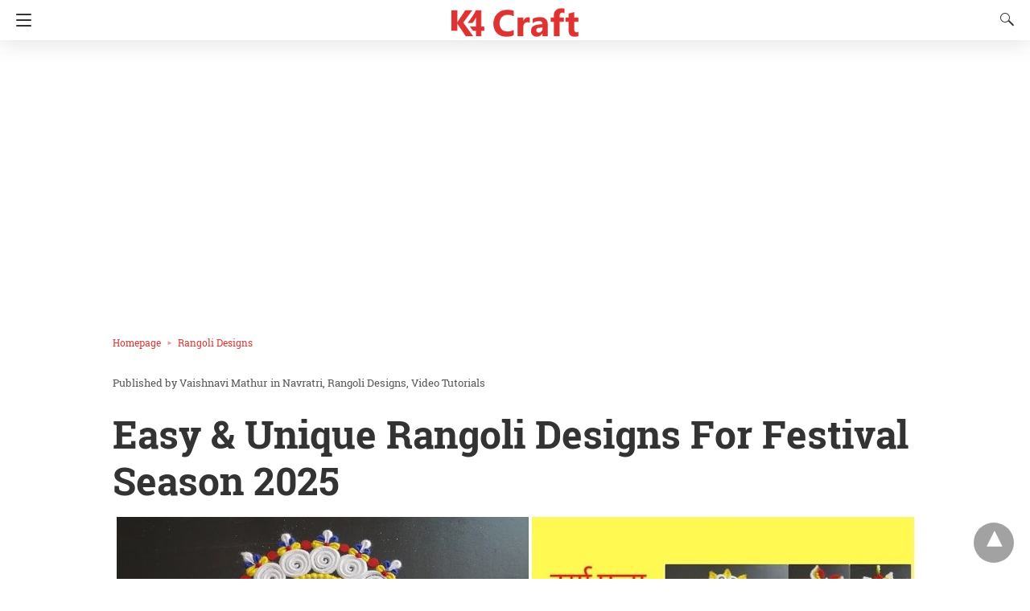

--- FILE ---
content_type: text/html; charset=UTF-8
request_url: https://www.k4craft.com/unique-rangoli-designs-for-festival/amp/
body_size: 21324
content:
<!doctype html> <html amp lang="en-US"> <head><script custom-element="amp-form" src="https://cdn.ampproject.org/v0/amp-form-latest.js" async></script><script custom-element="amp-analytics" src="https://cdn.ampproject.org/v0/amp-analytics-latest.js" async></script> <meta charset="utf-8"> <link rel="preconnect" href="//cdn.ampproject.org"> <meta name="viewport" content="width=device-width">  <title>Easy &amp; Unique Rangoli Designs For Festival Season 2025 - K4 Craft</title> <meta name="description" content="Tradition With Style! Check out easy &amp; unique rangoli designs for festival season to fill colors in your life. " /> <link rel="canonical" href="https://www.k4craft.com/unique-rangoli-designs-for-festival/" /> <meta property="og:locale" content="en_US" /> <meta property="og:type" content="article" /> <meta property="og:title" content="Easy &amp; Unique Rangoli Designs For Festival Season 2025 - K4 Craft" /> <meta property="og:description" content="Tradition With Style! Check out easy &amp; unique rangoli designs for festival season to fill colors in your life. " /> <meta property="og:url" content="https://www.k4craft.com/unique-rangoli-designs-for-festival/" /> <meta property="og:site_name" content="K4 Craft" /> <meta property="article:publisher" content="https://www.facebook.com/K4Craft/" /> <meta property="article:published_time" content="2020-10-13T16:17:25+00:00" /> <meta property="article:modified_time" content="2025-09-10T06:46:55+00:00" /> <meta property="og:image" content="https://www.k4craft.com/wp-content/uploads/2020/10/unique-rangoli-designs-for-festival.jpg" /> <meta property="og:image:width" content="999" /> <meta property="og:image:height" content="555" /> <meta property="og:image:type" content="image/jpeg" /> <meta name="author" content="Vaishnavi Mathur" /> <meta name="twitter:card" content="summary_large_image" /> <meta name="twitter:creator" content="@K4Craft" /> <meta name="twitter:site" content="@K4Craft" /> <meta name="twitter:label1" content="Written by" /> <meta name="twitter:data1" content="Vaishnavi Mathur" /> <meta name="twitter:label2" content="Est. reading time" /> <meta name="twitter:data2" content="3 minutes" /> <script type="application/ld+json" class="yoast-schema-graph">{"@context":"https://schema.org","@graph":[{"@type":"Article","@id":"https://www.k4craft.com/unique-rangoli-designs-for-festival/#article","isPartOf":{"@id":"https://www.k4craft.com/unique-rangoli-designs-for-festival/"},"author":{"name":"Vaishnavi Mathur","@id":"https://www.k4craft.com/#/schema/person/ea0ab9ff557535373030bec4c3c3315a"},"headline":"Easy &#038; Unique Rangoli Designs For Festival Season 2025","datePublished":"2020-10-13T16:17:25+00:00","dateModified":"2025-09-10T06:46:55+00:00","mainEntityOfPage":{"@id":"https://www.k4craft.com/unique-rangoli-designs-for-festival/"},"wordCount":661,"commentCount":5,"publisher":{"@id":"https://www.k4craft.com/#organization"},"image":{"@id":"https://www.k4craft.com/unique-rangoli-designs-for-festival/#primaryimage"},"thumbnailUrl":"https://www.k4craft.com/wp-content/uploads/2020/10/unique-rangoli-designs-for-festival.jpg","keywords":["Amazing arts","Rangoli Designs","simple rangoli designs","Video Tutorial"],"articleSection":["Navratri","Rangoli Designs","Video Tutorials"],"inLanguage":"en-US","potentialAction":[{"@type":"CommentAction","name":"Comment","target":["https://www.k4craft.com/unique-rangoli-designs-for-festival/#respond"]}]},{"@type":"WebPage","@id":"https://www.k4craft.com/unique-rangoli-designs-for-festival/","url":"https://www.k4craft.com/unique-rangoli-designs-for-festival/","name":"Easy & Unique Rangoli Designs For Festival Season 2025 - K4 Craft","isPartOf":{"@id":"https://www.k4craft.com/#website"},"primaryImageOfPage":{"@id":"https://www.k4craft.com/unique-rangoli-designs-for-festival/#primaryimage"},"image":{"@id":"https://www.k4craft.com/unique-rangoli-designs-for-festival/#primaryimage"},"thumbnailUrl":"https://www.k4craft.com/wp-content/uploads/2020/10/unique-rangoli-designs-for-festival.jpg","datePublished":"2020-10-13T16:17:25+00:00","dateModified":"2025-09-10T06:46:55+00:00","description":"Tradition With Style! Check out easy & unique rangoli designs for festival season to fill colors in your life. ","breadcrumb":{"@id":"https://www.k4craft.com/unique-rangoli-designs-for-festival/#breadcrumb"},"inLanguage":"en-US","potentialAction":[{"@type":"ReadAction","target":["https://www.k4craft.com/unique-rangoli-designs-for-festival/"]}]},{"@type":"ImageObject","inLanguage":"en-US","@id":"https://www.k4craft.com/unique-rangoli-designs-for-festival/#primaryimage","url":"https://www.k4craft.com/wp-content/uploads/2020/10/unique-rangoli-designs-for-festival.jpg","contentUrl":"https://www.k4craft.com/wp-content/uploads/2020/10/unique-rangoli-designs-for-festival.jpg","width":999,"height":555},{"@type":"BreadcrumbList","@id":"https://www.k4craft.com/unique-rangoli-designs-for-festival/#breadcrumb","itemListElement":[{"@type":"ListItem","position":1,"name":"Home","item":"https://www.k4craft.com/"},{"@type":"ListItem","position":2,"name":"Blog","item":"https://www.k4craft.com/blog/"},{"@type":"ListItem","position":3,"name":"Easy &#038; Unique Rangoli Designs For Festival Season 2025"}]},{"@type":"WebSite","@id":"https://www.k4craft.com/#website","url":"https://www.k4craft.com/","name":"K4 Craft","description":"Create What Defines You ❤️","publisher":{"@id":"https://www.k4craft.com/#organization"},"potentialAction":[{"@type":"SearchAction","target":{"@type":"EntryPoint","urlTemplate":"https://www.k4craft.com/?s={search_term_string}"},"query-input":{"@type":"PropertyValueSpecification","valueRequired":true,"valueName":"search_term_string"}}],"inLanguage":"en-US"},{"@type":"Organization","@id":"https://www.k4craft.com/#organization","name":"K4 Craft","url":"https://www.k4craft.com/","logo":{"@type":"ImageObject","inLanguage":"en-US","@id":"https://www.k4craft.com/#/schema/logo/image/","url":"https://www.k4craft.com/wp-content/uploads/2021/01/k4-craft-logo.png","contentUrl":"https://www.k4craft.com/wp-content/uploads/2021/01/k4-craft-logo.png","width":231,"height":56,"caption":"K4 Craft"},"image":{"@id":"https://www.k4craft.com/#/schema/logo/image/"},"sameAs":["https://www.facebook.com/K4Craft/","https://x.com/K4Craft","https://www.youtube.com/@K4CraftVideos/","https://www.instagram.com/k4craft/","https://in.pinterest.com/K4craftArt/"]},{"@type":"Person","@id":"https://www.k4craft.com/#/schema/person/ea0ab9ff557535373030bec4c3c3315a","name":"Vaishnavi Mathur","image":{"@type":"ImageObject","inLanguage":"en-US","@id":"https://www.k4craft.com/#/schema/person/image/","url":"https://secure.gravatar.com/avatar/1430bd165b554723489c01a9ef6b9455dad87637e7b1b141a3e1bcf1fbc1971f?s=96&d=mm&r=g","contentUrl":"https://secure.gravatar.com/avatar/1430bd165b554723489c01a9ef6b9455dad87637e7b1b141a3e1bcf1fbc1971f?s=96&d=mm&r=g","caption":"Vaishnavi Mathur"},"url":"https://www.k4craft.com/author/vaishnavi/"}]}</script>  <link rel="icon" href="https://www.k4craft.com/wp-content/uploads/2017/02/cropped-k4craft-fb-logo-1-32x32.png" sizes="32x32" /> <link rel="icon" href="https://www.k4craft.com/wp-content/uploads/2017/02/cropped-k4craft-fb-logo-1-192x192.png" sizes="192x192" /> <link rel="apple-touch-icon" href="https://www.k4craft.com/wp-content/uploads/2017/02/cropped-k4craft-fb-logo-1-180x180.png" /> <meta name="msapplication-TileImage" content="https://www.k4craft.com/wp-content/uploads/2017/02/cropped-k4craft-fb-logo-1-270x270.png" /> <meta name="amp-google-client-id-api" content="googleanalytics"> <meta name="generator" content="AMP for WP 1.1.6.1" /> <link rel="preload" as="font" href="https://www.k4craft.com/wp-content/plugins/accelerated-mobile-pages/templates/design-manager/design-3/fonts/icomoon.ttf" type="font/ttf" crossorigin> <link rel="preload" as="script" href="https://cdn.ampproject.org/v0.js"> <link rel="preload" href="https://www.k4craft.com/wp-content/uploads/2020/10/unique-rangoli-designs-for-festival.jpg" as="image"> <script custom-element="amp-youtube" src="https://cdn.ampproject.org/v0/amp-youtube-latest.js" async></script> <script custom-element="amp-addthis" src="https://cdn.ampproject.org/v0/amp-addthis-0.1.js" async></script> <script custom-element="amp-bind" src="https://cdn.ampproject.org/v0/amp-bind-latest.js" async></script> <script custom-element="amp-lightbox" src="https://cdn.ampproject.org/v0/amp-lightbox-0.1.js" async></script>  <script custom-element="amp-ad" src="https://cdn.ampproject.org/v0/amp-ad-0.1.js" async></script> <script custom-element="amp-web-push" src="https://cdn.ampproject.org/v0/amp-web-push-0.1.js" async></script> <script custom-element="amp-sidebar" src="https://cdn.ampproject.org/v0/amp-sidebar-0.1.js" async></script> <script custom-element="amp-sticky-ad" src="https://cdn.ampproject.org/v0/amp-sticky-ad-1.0.js" async></script> <script src="https://cdn.ampproject.org/v0.js" async></script> <style amp-boilerplate>body{-webkit-animation:-amp-start 8s steps(1,end) 0s 1 normal both;-moz-animation:-amp-start 8s steps(1,end) 0s 1 normal both;-ms-animation:-amp-start 8s steps(1,end) 0s 1 normal both;animation:-amp-start 8s steps(1,end) 0s 1 normal both}@-webkit-keyframes -amp-start{from{visibility:hidden}to{visibility:visible}}@-moz-keyframes -amp-start{from{visibility:hidden}to{visibility:visible}}@-ms-keyframes -amp-start{from{visibility:hidden}to{visibility:visible}}@-o-keyframes -amp-start{from{visibility:hidden}to{visibility:visible}}@keyframes -amp-start{from{visibility:hidden}to{visibility:visible}}</style><noscript><style amp-boilerplate>body{-webkit-animation:none;-moz-animation:none;-ms-animation:none;animation:none}</style></noscript> <style amp-custom> body{font-size:16px;line-height:1.4}body, amp-sidebar, .single-post main .amp-wp-article-content h1, .single-post main .amp-wp-article-content h2, .single-post main .amp-wp-article-content h3, .single-post main .amp-wp-article-content h4, .single-post main .amp-wp-article-content h5, .single-post main .amp-wp-article-content h6, h2.amp-wp-title, h3.amp-wp-title, .cmt-button-wrapper a, h1.amp-wp-title, .single-post main,.related-title,.single-post .cmts_list h3, .rp .related_link a{font-family:'Roboto Slab'}.amp-carousel-slide h2, .amp-wp-article-content, .amp-wp-post-content p, .cmt-body .cmt-content{font-family:georgia}#ampforwp-jp-relatedposts{padding-top:1em;margin:1em 0;position:relative;clear:both}#ampforwp-jp-relatedposts h3.jp-relatedposts-headline{margin:0 0 1em;display:inline-block;float:left;font-size:9pt;font-weight:700;font-family:inherit}#ampforwp-jp-relatedposts .jp-relatedposts-items-visual{margin-right:-20px}#ampforwp-jp-relatedposts .jp-relatedposts-items{clear:left}#ampforwp-jp-relatedposts .jp-relatedposts-items-visual .jp-relatedposts-post{padding-right:20px;-moz-opacity:.8;opacity:.8}#ampforwp-jp-relatedposts .jp-relatedposts-items .jp-relatedposts-post{float:left;width:33%;margin:0 0 1em;box-sizing:border-box;-moz-box-sizing:border-box;-webkit-box-sizing:border-box}#ampforwp-jp-relatedposts .jp-relatedposts-items-visual h4.jp-relatedposts-post-title{text-transform:none;font-family:inherit;display:block;max-width:100%}#ampforwp-jp-relatedposts .jp-relatedposts-items p,#ampforwp-jp-relatedposts .jp-relatedposts-items time,#ampforwp-jp-relatedposts .jp-relatedposts-items-visual h4.jp-relatedposts-post-title{font-size:14px;line-height:20px;margin:0}#ampforwp-jp-relatedposts .jp-relatedposts-items .jp-relatedposts-post .jp-relatedposts-post-title a{font-size:inherit;font-weight:400;text-decoration:none;-moz-opacity:1;opacity:1}a{color:#312C7E;text-decoration:none}.clearfix, .cb{clear:both}.alignleft{margin-right:12px;margin-bottom:5px;float:left}.alignright{float:right;margin-left:12px;margin-bottom:5px}.aligncenter{display:block;text-align:center;margin:0 auto}#statcounter{width:1px;height:1px}amp-anim{max-width:100%}amp-wistia-player{margin:5px 0px}.amp-wp-content amp-iframe{max-width:100%}.amp-wp-article amp-addthis{bottom:-20px}@media screen and (min-width:1025px){.amp-wp-article amp-addthis{margin-left:150px}}.hide{display:none}ol, ul{list-style-position:inside}@font-face{font-family:'Roboto Slab';font-display:swap;font-style:normal;font-weight:400;src:local('Roboto Slab Regular'), local('RobotoSlab-Regular'), url('https://www.k4craft.com/wp-content/plugins/accelerated-mobile-pages/templates/design-manager/design-3/fonts/robotoslab/RobotoSlab-Regular.ttf')}@font-face{font-family:'Roboto Slab';font-display:swap;font-style:normal;font-weight:700;src:local('Roboto Slab Bold'), local('RobotoSlab-Bold'), url('https://www.k4craft.com/wp-content/plugins/accelerated-mobile-pages/templates/design-manager/design-3/fonts/robotoslab/RobotoSlab-Bold.ttf')}.amp-wp-content, .amp-wp-title-bar div{max-width:1000px;margin:0 auto}figure.aligncenter amp-img{margin:0 auto}amp-sidebar{width:280px;background:#131313}.amp-sidebar-image{line-height:100px;vertical-align:middle}.amp-close-image{top:15px;left:225px;cursor:pointer}.navigation_heading{padding:20px 20px 15px 20px;color:#aaa;font-size:10px;text-transform:uppercase;letter-spacing:1px;border-bottom:1px solid #555555;display:inline-block;width:100%}.toggle-navigationv2 ul{list-style-type:none;margin:15px 0 0 0;padding:0}.toggle-navigationv2 ul.amp-menu li a{padding:10px 15px 10px 20px;display:inline-block;font-size:14px;color:#eeeeee;width:100%}.amp-menu li{position:relative;margin:0}.toggle-navigationv2 ul.amp-menu li a:hover{background:#666666;color:#eeeeee}.amp-menu li.menu-item-has-children ul{display:none;margin:0;position:relative;background:#666666}.amp-menu li.menu-item-has-children .sub-menu li a span:before{content:'\25b8';position:relative;left:-6px;font-size:10px;color:#aaa;top:-2px;z-index:10000;line-height:1}.amp-menu li.menu-item-has-children .sub-menu li a{padding:15px 0px 15px 20px}.amp-menu li.menu-item-has-children .sub-menu .sub-menu li a{padding:15px 0px 15px 33px}.amp-menu li.menu-item-has-children .sub-menu .sub-menu .sub-menu li a{padding:15px 0px 15px 45px}.amp-menu input{display:none}.amp-menu [id^=drop]:checked + label + ul{display:block}.amp-menu .toggle:after{content:'\25be';position:absolute;padding:12px 20px 10px 30px;right:0;font-size:13px;color:#eeeeee;top:6px;z-index:10000;line-height:1}.toggle-navigationv2 .so_i{margin-top:25px;border-top:1px solid #555555;padding:25px 0px;color:#fff;width:100%}.menu-all-pages-container:after{content:"";clear:both}.toggle-text{color:#fff;font-size:12px;text-transform:uppercase;letter-spacing:3px;display:inherit;text-align:center}.toggle-text:before{content:"...";font-size:32px;position:;font-family:georgia;line-height:0px;margin-left:0px;letter-spacing:1px;top:-3px;position:relative;padding-right:10px}.toggle-navigation:hover, .toggle-navigation:active, .toggle-navigation:focus{display:inline-block;width:100%}.toggle-navigationv2{position:relative}.cl-btn:after{content:"x";font-size:16px;color:#aaa;position:absolute;right:15px;top:15px;font-weight:normal}.cl-btn{background:#131313;border:none}#header{background:#fff;text-align:center;height:50px;box-shadow:0 0 32px rgba(0,0,0,.15)}header{padding-bottom:50px}#headerwrap{position:fixed;z-index:1000;width:100%;top:0}#header h1{text-align:center;font-size:16px;position:relative;font-weight:bold;line-height:50px;padding:0;margin:0;text-transform:uppercase}main .amp-wp-content{font-size:18px;line-height:29px;color:#111}.amp-wp-meta.amp-meta-wrapper{list-style-type:none}.single-post main .amp-wp-article-content h1{font-size:2em}.single-post main .amp-wp-article-content h1, .single-post main .amp-wp-article-content h2, .single-post main .amp-wp-article-content h3, .single-post main .amp-wp-article-content h4, .single-post main .amp-wp-article-content h5, .single-post main .amp-wp-article-content h6{margin:0px 0px 5px 0px;line-height:1.6}.home-post_image{float:left;width:33%;padding-right:2%;overflow:hidden;max-height:225px}.amp-wp-title{margin-top:0px}h2.amp-wp-title, h3.amp-wp-title{font-weight:700;font-size:20px;margin-bottom:7px;line-height:1.3}h2.amp-wp-title a,h3.amp-wp-title a{color:#000}.amp-wp-tags{list-style-type:none;padding:0;margin:0 0 9px 0;display:inline-flex}.amp-wp-tags li{display:inline;background:#F6F6F6;color:#9e9e9e;line-height:1;border-radius:50px;padding:8px 18px;font-size:12px;margin-right:8px;top:-3px;position:relative}.amp-wp-tags li a{color:#9e9e9e}.amp-loop-list{position:relative;border-bottom:1px solid #ededed;padding:25px 15px 25px 15px}body .amp-loop-list-noimg .amp-wp-post-content{width:100%}.amp-loop-list .amp-wp-post-content{float:left;width:65%}.amp-loop-list .featured_time{color:#561111;padding-left:0}.amp-wp-post-content p{color:#3e3939;line-height:1.5;font-size:14px;word-wrap:break-word;margin:8px 0 10px}#footer{background:#151515;color:#eeeeee;font-size:13px;text-align:center;letter-spacing:0.2px;padding:35px 0 35px 0;margin-top:30px}#footer a{color:#ffffff}#footer p:first-child{margin-bottom:12px}#footer .so_i{margin:0px 20px 25px 20px;border-bottom:1px solid #3c3c3c;padding-bottom:25px}#footer p{margin:0}.back-to-top{padding-bottom:8px}.rightslink, #footer .rightslink a{font-size:13px;color:#ffffff}.poweredby{padding-top:10px;font-size:10px}#footer .poweredby a{color:#cac8c8}.footer_menu ul{list-style-type:none;padding:0;text-align:center;margin:0px 20px 25px 20px;line-height:27px;font-size:13px}.footer_menu ul li{display:inline;margin:0 10px}.footer_menu ul li:first-child{margin-left:0}.footer_menu ul li:last-child{margin-right:0}.footer_menu ul ul{display:none}a.btt:hover{cursor:pointer}.single-post main{margin:20px 17px 17px 17px}.single-post .post-featured-img{margin:0 -17px 0px -17px}.amp-wp-article-featured-image.wp-caption .wp-caption-text, .ampforwp-gallery-item .wp-caption-text{color:#696969;font-size:11px;line-height:1.5;background:#eee;margin:0;padding:.66em .75em;text-align:center}.ampforwp-gallery-item.amp-carousel-slide{padding-bottom:20px}.ampforwp-title{padding:0px 0px 0px 0px;margin-top:12px;margin-bottom:12px}.cmt-button-wrapper{margin-bottom:50px;margin-top:30px;text-align:center}.cmt-button-wrapper a{color:#fff;background:#312c7e;font-size:14px;padding:12px 22px 12px 22px;border-radius:2px;text-transform:uppercase;letter-spacing:1px}h1.amp-wp-title,h2.amp-wp-title{margin:0;color:#333333;font-size:48px;line-height:58px}h2.amp-wp-sub-title{font-size:20px;line-height:1.4em;margin-top:0px;color:#a0a0a0}h2.amp-wp-sub-title.center{text-align:center}.post-pagination-meta{min-height:75px}.single-post .post-pagination-meta{font-size:15px;min-height:auto;margin-top:-5px;line-height:26px}.single-post .post-pagination-meta span{font-weight:bold}.single-post .amp_author_area .amp_author_area_wrapper{display:inline-block;width:100%;line-height:1.4;margin-top:22px;font-size:16px;color:#333}.single-post .amp_author_area amp-img{margin:0;float:left;margin-right:12px;border-radius:60px}.a-so-i-rounded-author{padding:10px 0px 10px 10px;display:inline-table;border-radius:60px;cursor:pointer}.amp-wp-article-tags .ampforwp-tax-tag, .amp-wp-article-tags .ampforwp-tax-tag a{font-size:12px;color:#555;margin:20px 0 0 0}.amp-wp-article-tags span{background:#eee;margin-right:10px;padding:5px 12px 5px 12px;border-radius:3px;display:inline-block;margin:5px}.ampforwp-so-i{margin-bottom:70px;margin-top:25px;min-height:40px}.ampforwp-so-i a-so-share{border-radius:60px;background-size:22px;margin-right:6px}.a-so-i-rounded{padding:11px 12px 9px 12px;top:-13px;position:relative;line-height:1;display:inline-block;height:inherit;border-radius:60px}.a-so-line{background:#00b900}.a-so-twitter{color:#fff;background:#000000}.a-so-email{background:#000000}.a-so-pinterest{background:#bd081c}.a-so-linkedin{background:#0077b5}.a-so-whatsapp{background:#5cbe4a}.ampforwp-custom-social{display:inline-block;margin-bottom:5px}.amp-wp-tax-tag{list-style:none;display:inline-block}figure{margin:0 0 20px 0}figure amp-img{max-width:100%}figcaption{font-size:11px;line-height:1.6;margin-bottom:11px;background:#eee;padding:6px 8px;text-align:center}.amp-wp-byline amp-img{display:none}.amp-wp-author{margin-right:1px}.amp-wp-meta, .amp-wp-meta a{font-size:13px;color:#575757;margin:20px 0px 20px 0px;padding:0}.amp-ad-wrapper{text-align:center}.the_content p{margin-top:0px;margin-bottom:30px;word-break:break-word}.the_content small{font-size:11px;line-height:1.2;color:#111;margin-bottom:5px;display:inline-block}.amp-wp-tax-tag{}main .amp-wp-content.featured-image-content{padding:0px;border:0;margin-bottom:0;box-shadow:none;text-align:center}.amp-wp-content .amp-wp-article-featured-image amp-img{margin:0 auto}.single-post .amp-wp-article-content amp-img{max-width:100%}main .amp-wp-content.relatedpost{background:none;box-shadow:none;padding:0px 0 0 0;margin:1.8em auto 1.5em auto}.recentpost .loop-date{font-size:14px}.single-post main,.related-title,.single-post .cmts_list h3{font-size:20px;color:#777;border-bottom:1px solid #eee;font-weight:400;padding-bottom:1px;margin-bottom:10px}.rp ol{list-style-type:none;margin:0;padding:0}.rp ol li{display:inline-block;width:100%;margin-bottom:12px;padding:0px}.rp .related_link a{color:#444;font-size:16px;font-weight:600}.rp ol li amp-img{float:left;margin-right:15px}.rp ol li amp-img{float:left;margin-right:15px}.rp ol li p{font-size:12px;color:#999;line-height:1.2;margin:12px 0 0 0}.no_related_thumbnail{padding:15px 18px}.no_related_thumbnail .related_link{margin:16px 5px 20px 5px}.related-post_image{float:left;padding-right:2%;width:31.6%;overflow:hidden;margin-right:15px;max-height:122px;max-width:110px}.related-post_image amp-img{width:144%;left:-20%}.ampforwp-inline-related-post .rp ol li amp-img{width:100px;float:left;margin-right:15px}.ampforwp-inline-related-post .rp ol li{box-shadow:0 2px 3px rgba(0,0,0,.05)}.page-numbers{padding:9px 10px;background:#fff;font-size:14px}.cmt-body .cmt-content{margin-top:2px}main .amp-wp-content.cmts_list{background:none;box-shadow:none;padding:0}.cmts_list div{display:inline-block}.cmts_list ul{margin:0;padding:0}.cmts_list ul.children{padding-bottom:10px;margin-left:3%;width:96%}.cmts_list ul li p{margin:0;font-size:16px;clear:both;padding-top:5px;word-break:break-word}.cmts_list ul li{font-size:12px;list-style-type:none;margin-bottom:22px;padding-bottom:20px;max-width:1000px;border-bottom:1px solid #eee}.cmts_list ul ul li{border-left:2px solid #eee;padding-left:15px;border-bottom:0;padding-bottom:0px}.cmts_list ul li .cmt-body .cmt-author{margin-right:5px}.cmt-author{float:left}.single-post footer.cmt-meta{color:#666;padding-bottom:0;line-height:1.9}.cmt-author-img{float:left;margin-right:5px;border-radius:60px}.cmt-metadata a{color:#888}.cmts_list li li{margin:20px 20px 10px 20px;background:#f7f7f7;box-shadow:none;border:1px solid #eee}.cmts_list li li li{margin:20px 20px 10px 20px}.cmt-content amp-img{max-width:300px}.amp_ad_1{margin-top:15px;margin-bottom:10px}.single-post .amp_ad_1{margin-bottom:-15px}.amp-ad-2{margin-bottom:-5px;margin-top:20px}html .single-post .ampforwp-incontent-ad-1{margin-bottom:10px}.amp-ad-3{margin-bottom:10px}.amp-ad-4{margin-top:2px}.amp-wp-content blockquote{border-left:3px solid;margin:0;padding:15px 20px;background:#f3f3f3}.amp-wp-content blockquote p{margin-bottom:0}pre{white-space:pre-wrap}#designthree{background-color:#FFF;overflow:visible}@media screen and (max-width:786px){#sidebar[open]+#designthree{max-height:100vh;overflow:hidden;animation:opening .3s normal forwards ease-in-out 0s;transform:translate3d(60%, 0, 0) scale(0.8)}}@keyframes opening{0%{transform:translate3d(0, 0, 0) scale(1)}100%{transform:translate3d(60%, 0, 0) scale(0.8)}}@keyframes closing{0%{transform:translate3d(60%, 0, 0) scale(0.8)}100%{transform:translate3d(0, 0, 0) scale(1)}}@keyframes closingFix{0%{max-height:100vh;overflow:hidden}100%{max-height:none;overflow:visible}}.hamburgermenu{float:left;position:relative;z-index:9999}.amp-category-block{margin:30px 0px 10px 0px}.amp-category-block a{color:#666}.amp-category-block ul{list-style-type:none}.category-widget-gutter h4{margin-bottom:0px}.category-widget-gutter ul{margin-top:10px;list-style-type:none;padding:0}.amp-category-block-btn{display:block;text-align:center;font-size:13px;margin-top:15px;border-bottom:1px solid #f1f1f1;text-decoration:none;padding-bottom:8px}.design_2_wrapper .amp-category-block{max-width:840px;margin:1.5em auto}.amp-category-block ul, .category-widget-wrapper{max-width:1000px;margin:0 auto;padding:0px 15px 5px 15px}.amp-category-post{width:32%;display:inline-block;word-wrap:break-word;float:left}.amp-category-post amp-img{margin-bottom:5px}.amp-category-block li:nth-child(3){margin:0 1%}.searchmenu{margin-right:15px;margin-top:11px;position:absolute;top:0;right:0}.searchmenu button{background:transparent;border:none}.amp-logo amp-img{margin:0 auto;position:relative;top:9px;max-width:190px}.headerlogo{margin:0 auto;width:80%;text-align:center}.headerlogo a{color:#F42;display:inline-block;text-align:center;font-size:16px;position:relative;font-weight:bold;line-height:50px;padding:0;margin:0;text-transform:uppercase}.toast{display:block;position:relative;height:50px;padding-left:20px;padding-right:15px;width:49px;background:none;border:0}.toast:after, .toast:before, .toast span{position:absolute;display:block;width:19px;height:2px;border-radius:2px;background-color:#F42;transform:translate3d(0, 0, 0) rotate(0deg)}.toast:after, .toast:before{content:'';left:20px;transition:all ease-in .4s}.toast span{opacity:1;top:24px;transition:all ease-in-out .4s}.toast:before{top:17px}.toast:after{top:31px}#sidebar[open]+#designthree .toast span{opacity:0;transform:translate3d(200%, 0, 0)}#sidebar[open]+#designthree .toast:before{transform-origin:left bottom;transform:rotate(43deg)}#sidebar[open]+#designthree .toast:after{transform-origin:left top;transform:rotate(-43deg)}[class*=icono-]{display:inline-block;vertical-align:middle;position:relative;font-style:normal;color:#f42;text-align:left;text-indent:-9999px;direction:ltr}[class*=icono-]:after, [class*=icono-]:before{content:'';pointer-events:none}.icono-search{-ms-transform:translateX(-50%);transform:translateX(-50%)}.icono-share{height:9px;position:relative;width:9px;color:#dadada;border-radius:50%;box-shadow:inset 0 0 0 32px, 22px -11px 0 0, 22px 11px 0 0;top:-15px;margin-right:35px}.icono-share:after, .icono-share:before{position:absolute;width:24px;height:1px;box-shadow:inset 0 0 0 32px;left:0}.icono-share:before{top:0px;-ms-transform:rotate(-25deg);transform:rotate(-25deg)}.icono-share:after{top:8px;-ms-transform:rotate(25deg);transform:rotate(25deg)}.icono-search{border:1px solid;width:10px;height:10px;border-radius:50%;-ms-transform:rotate(45deg);transform:rotate(45deg);margin:4px 4px 8px 8px}.icono-search:before{position:absolute;left:50%;-ms-transform:rotate(270deg);transform:rotate(270deg);width:2px;height:9px;box-shadow:inset 0 0 0 32px;top:0px;border-radius:0 0 1px 1px;left:14px}.closebutton{background:transparent;border:0;color:rgba(255, 255, 255, 0.7);border:1px solid rgba(255, 255, 255, 0.7);border-radius:30px;width:32px;height:32px;font-size:12px;text-align:center;position:absolute;top:12px;right:20px;outline:none}amp-lightbox{background:rgba(0, 0, 0,0.85)}.searchform label{color:#f7f7f7;display:block;font-size:10px;letter-spacing:0.3px;line-height:0;opacity:0.6}.searchform{background:transparent;left:20%;position:absolute;top:35%;width:60%;max-width:100%;transition-delay:0.5s}.searchform input{background:transparent;border:1px solid #666;color:#f7f7f7;font-size:14px;font-weight:400;line-height:1;letter-spacing:0.3px;text-transform:capitalize;padding:20px 0px 20px 30px;margin-top:15px;width:100%}#searchsubmit{opacity:0}.archives_body main{margin-top:20px}.taxonomy-description p{margin-top:5px;font-size:14px;line-height:1.5}.amp-sub-archives li{width:50%}.amp-sub-archives ul{padding:0;list-style:none;display:flex;font-size:12px;line-height:1.2;margin:5px 0 10px 0px}.author-img amp-img{border-radius:50%;margin:0px 12px 10px 0px;display:block;width:50px}.author-img{float:left;padding-bottom:25px}.featured_time{font-size:12px;color:#fff;opacity:0.8;padding-left:20px}table{display:-webkit-box;display:-ms-flexbox;display:flex;-ms-flex-wrap:wrap;flex-wrap:wrap;overflow-x:auto}table a:link{font-weight:bold;text-decoration:none}table a:visited{color:#999999;font-weight:bold;text-decoration:none}table a:active, table a:hover{color:#bd5a35;text-decoration:underline}table{color:#666;font-size:12px;text-shadow:1px 1px 0px #fff;background:inherit;margin:0px;width:100%}table th{padding:21px 25px 22px 25px;border-top:1px solid #fafafa;border-bottom:1px solid #e0e0e0;background:#ededed}table th:first-child{text-align:left;padding-left:20px}table tr:first-child th:first-child{border-top-left-radius:3px}table tr:first-child th:last-child{border-top-right-radius:3px}table tr{text-align:center;padding-left:20px;border:2px solid #eee}table td:first-child{text-align:left;padding-left:20px;border-left:0}table td{padding:18px;border-top:1px solid #ffffff;border-bottom:1px solid #e0e0e0;border-left:1px solid #e0e0e0;background:#fafafa}table tr.even td{background:#f6f6f6}table tr:last-child td{border-bottom:0}table tr:last-child td:first-child{border-bottom-left-radius:3px}table tr:last-child td:last-child{border-bottom-right-radius:3px}table tr:hover td{background:#f2f2f2}.archive-heading,.taxonomy-description,.taxonomy-image{padding:10px 15px 0 15px}@media screen and (min-width:650px){table{display:inline-table}}@media screen and (max-width:768px){.amp-wp-meta{margin:10px 0px 15px 0px}.home-post_image{width:40%}.amp-loop-list .amp-wp-post-content{width:58%}.amp-loop-list .featured_time{line-height:1}.single-post main .amp-wp-content h1{line-height:1.4;font-size:30px}}@media screen and (max-width:600px){.amp-loop-list .amp-wp-tags{display:none}}@media screen and (max-width:530px){.home-post_image{width:35%}.amp-loop-list .amp-wp-post-content{width:63%}.amp-wp-post-content p{font-size:12px}.rp ol li p{line-height:1.6;margin:7px 0 0 0}.cmts_list ul li .cmt-body{width:auto}.amp-category-block li:nth-child(3){margin:0}}@media screen and (max-width:425px){.home-post_image{ width:31.6%;overflow:hidden; margin-right:3%;max-height:122px}.home-post_image amp-img{width:144%;left:-20%}h2.amp-wp-title{margin-bottom:7px;line-height:1.31578947;font-size:19px;position:relative;top:-3px}h2.amp-wp-title a{color:#262626}.amp-loop-list{padding:25px 15px 22px 15px}.amp-loop-list .amp-wp-post-content{width:63%}.rp .amp-loop-list .amp-wp-post-content .small-screen-excerpt-design-3{display:block}.rp .related_link a{font-size:18px;line-height:1.7}.ampforwp-tax-category{padding-bottom:0}.amp-wp-byline{padding:0}.rp .related_link a{font-size:17px;line-height:1.5}.single-post main .amp-wp-content h1{line-height:1.3;font-size:26px}.icono-share{display:none}.ampforwp-so-i a-so-share{margin-right:3px}main .amp-wp-content{font-size:16px;line-height:26px}.single-post .amp_author_area .amp_author_area_wrapper{font-size:13px}.amp-category-post{font-size:12px;color:#666}.large-screen-excerpt-design-3{display:none}.ampforwp-inline-related-post .rp ol li{padding:0px 0px 10px 0px}}@media screen and (max-width:400px){.amp-wp-title{font-size:19px}}@media screen and (max-width:375px){.single-post main .amp-wp-content h1{line-height:1.3;font-size:24px}.amp-carousel-slide h2{font-size:22px;line-height:32px}#pagination .next a, #pagination .prev a{color:#666;font-size:14px;padding:15px 0px;margin-top:-5px}.related-title,.cmts_list h3{margin-top:15px}#pagination .next{margin-bottom:15px}.rp .related_link{line-height:1}}@media screen and (max-width:340px){.single-post main .amp-wp-content h1{line-height:1.3;font-size:22px}h2.amp-wp-title{line-height:1.31578947;font-size:17px}.the_content .amp-ad-wrapper{text-align:center;margin-left:-13px}}@media screen and (max-width:320px){.ampforwp-so-i a-so-share{margin-right:1px}}.entry-content amp-anim{display:table-cell}a{color:#dd3333}body a{color:#dd3333}.amp-wp-content blockquote{border-color:#0a89c0}amp-user-notification{border-color:#dd3333}amp-user-notification button{background-color:#dd3333}.amp-wp-author:before{content:" Published by "}.ampforwp-tax-category span:last-child:after{content:' '}.ampforwp-tax-category span:after{content:', '}.amp-wp-article-content img{max-width:100%}@font-face{font-family:'icomoon';font-display:swap;src:url('https://www.k4craft.com/wp-content/plugins/accelerated-mobile-pages/templates/design-manager/design-3/fonts/icomoon.eot');src:url('https://www.k4craft.com/wp-content/plugins/accelerated-mobile-pages/templates/design-manager/design-3/fonts/icomoon.eot') format('embedded-opentype'), url('https://www.k4craft.com/wp-content/plugins/accelerated-mobile-pages/templates/design-manager/design-3/fonts/icomoon.ttf') format('truetype'), url('https://www.k4craft.com/wp-content/plugins/accelerated-mobile-pages/templates/design-manager/design-3/fonts/icomoon.woff') format('woff'), url('https://www.k4craft.com/wp-content/plugins/accelerated-mobile-pages/templates/design-manager/design-3/fonts/icomoon.svg') format('svg');font-weight:normal;font-style:normal}[class^="icon-"], [class*=" icon-"]{font-family:'icomoon';speak:none;font-style:normal;font-weight:normal;font-variant:normal;text-transform:none;line-height:1;-webkit-font-smoothing:antialiased;-moz-osx-font-smoothing:grayscale}.icon-telegram{position:relative;background:#61a8de;height:38px;top:0px;width:38px;border-radius:50%}.icon-telegram amp-img{margin-top:10px}.icon-telegram a:before{background:#1da1f2}.icon-twitter a:before{content:"";background-image:url([data-uri]);background-size:cover;position:relative;top:12px}.icon-facebook a:before{content:"\f09a";background:#3b5998}.icon-facebook-f a:before{content:"\f09a";background:#3b5998}.icon-pinterest a:before{content:"\f0d2";background:#bd081c}.icon-google-plus a:before{content:"\f0d5";background:#dd4b39}.icon-linkedin a:before{content:"\f0e1";background:#0077b5}.icon-youtube-play a:before{content:"\f16a";background:#cd201f}.icon-instagram a:before{content:"\f16d";background:#c13584}.icon-tumblr a:before{content:"\f173";background:#35465c}.icon-vk a:before{content:"\f189";background:#45668e}.icon-whatsapp a:before{content:"\f232";background:#075e54}.icon-reddit-alien a:before{content:"\f281";background:#ff4500}.icon-snapchat-ghost a:before{content:"\f2ac";background:#fffc00}.so_i{font-size:15px;display:inline-block}.so_i ul{list-style-type:none;padding:0;margin:0;text-align:center}.so_i li{box-sizing:initial;display:inline-block;margin:5px}.so_i li a:before{box-sizing:initial;color:#fff;padding:10px;display:inline-block;border-radius:70px;width:18px;height:18px;line-height:20px;text-align:center}#ampforwp_search_query_item{display:none}#header, .headerlogo a{background:rgba(255,255,255,1)}.cmt-button-wrapper a, #pagination .next a, #pagination .prev a{background:#dd3333}.toast:after, .toast:before, .toast span{background:#333}[class*=icono-], .headerlogo a{color:#333}#pagination .next a, #pagination .prev a, #pagination .next a, #pagination .prev a,.cmt-button-wrapper a{color:#fff}.breadcrumb{width:100%}.breadcrumb ul, .category-single ul{padding:0;margin:0}.breadcrumb ul li{display:inline}.breadcrumb ul li a, .breadcrumb ul li span, .breadcrumbs span{font-size:12px}.breadcrumb .bread-post{color:#575757}.breadcrumb ul li a::after, .breadcrumbs span a:after{content:"\25BA";display:inline-block;font-size:8px;padding:0 6px 0 7px;vertical-align:middle;opacity:0.5;position:relative;top:-1px}.breadcrumb ul li:hover a::after{color:#c3c3c3}.breadcrumb ul li:last-child a::after{display:none}.amp-menu > li > a > amp-img, .sub-menu > li > a > amp-img{display:inline-block;margin-right:4px}.menu-item amp-img{width:16px;height:11px;display:inline-block;margin-right:5px}.amp-carousel-container{position:relative;width:100%;height:100%}.amp-carousel-img img{object-fit:contain}.amp-ad-wrapper span{display:inherit;font-size:12px;line-height:1}.amp-ad-wrapper{text-align:center}.amp_ad_1{margin-top:15px;margin-bottom:10px}.single-post .amp_ad_1{margin-bottom:-15px}.amp-ad-2{margin-bottom:-5px;margin-top:20px}.amp-ad-wrapper{text-align:center;margin-left:-13px}.ampforwp_post_pagination{width:100%;text-align:center;display:inline-block}.amp-ad-1{max-width:1000px}.amp-ad-2{max-width:1000px}.amp-ad-3{max-width:1000px}.amp-ad-4{max-width:1000px}@media(max-width:480px){}@media(max-width:480px){.amp-wp-content .alignright, .amp-wp-content .alignleft{float:none;margin:0 auto}}.amp_widget_below_the_header.f-w amp-img{margin:0 auto;margin-top:8px}@media (min-width:768px){.wp-block-columns{display:flex}.wp-block-column{max-width:50%;margin:0px 10px}}.amp-wp-content *[id]:before{display:block;content:" ";margin-top:-75px;height:75px;visibility:hidden}.single-post main .amp-wp-article-content h1{font-size:32px}.single-post main .amp-wp-article-content h2{font-size:32px}.single-post main .amp-wp-article-content h3{font-size:24px}.single-post main .amp-wp-article-content h4{font-size:20px}.single-post main .amp-wp-article-content h5{font-size:17px}.single-post main .amp-wp-article-content h6{font-size:15px}amp-facebook-like{max-height:28px;bottom:8px}.link-menu .toggle{width:100%;height:100%;position:absolute;top:0px;right:0;cursor:pointer}.ampforwp-blocks-gallery-caption{font-size:16px}.amp-wp-content table, .cntn-wrp.artl-cnt table{height:auto}amp-img.amp-wp-enforced-sizes[layout=intrinsic] > img, .amp-wp-unknown-size > img{object-fit:contain}.rtl amp-carousel{direction:ltr}.rtl .amp-menu .toggle:after{left:0;right:unset}.sharedaddy li{display:none}sub{vertical-align:sub;font-size:small}sup{vertical-align:super;font-size:small}@media only screen and (max-width:480px){svg{max-width:250px;max-height:250px}}h2.amp-post-title{word-break:break-word;word-wrap:break-word}h2.amp-wp-sub-title{word-break:break-word;word-wrap:break-word}h2.amp-wp-sub-title{font-size:20px;line-height:1.4em;margin-top:0px;color:#a0a0a0}h2.amp-wp-sub-title.center{text-align:center}@media (min-width:768px){.artl-cnt .wp-block-column{max-width:100%}}h1,h2,h3,h4,h5,h6,.amp-wp-title{font-family:1}.btt{position:fixed;bottom:20px;right:20px;background:rgba(71, 71, 71, 0.5);color:#fff;border-radius:100%;width:50px;height:50px;text-decoration:none}.btt:hover{color:#fff;background:#474747}.btt:before{content:'\25be';display:block;font-size:35px;font-weight:600;color:#fff;transform:rotate(180deg);text-align:center;line-height:1.5} .wp-block-table{min-width:240px}table.wp-block-table.alignright,table.wp-block-table.alignleft,table.wp-block-table.aligncenter{width:auto}table.wp-block-table.aligncenter{width:50%}table.wp-block-table.alignfull,table.wp-block-table.alignwide{display:table}table{overflow-x:auto}table a:link{font-weight:bold;text-decoration:none}table a:visited{color:#999999;font-weight:bold;text-decoration:none}table a:active, table a:hover{color:#bd5a35;text-decoration:underline}table{font-family:Arial, Helvetica, sans-serif;color:#666;font-size:15px;text-shadow:1px 1px 0px #fff;background:inherit;margin:0px;width:95%}table th{padding:21px 25px 22px 25px;border-top:1px solid #fafafa;border-bottom:1px solid #e0e0e0;background:#ededed}table th:first-child{text-align:left;padding-left:20px}table tr:first-child th:first-child{-webkit-border-top-left-radius:3px;border-top-left-radius:3px}table tr:first-child th:last-child{-webkit-border-top-right-radius:3px;border-top-right-radius:3px}table tr{text-align:center;padding-left:20px;border:2px solid #eee}table td:first-child{padding-left:20px;border-left:0}table td{padding:18px;border-top:1px solid #ffffff;border-bottom:1px solid #e0e0e0;border-left:1px solid #e0e0e0}table tr.even td{background:#f6f6f6;background:-webkit-gradient(linear, left top, left bottom, from(#f8f8f8), to(#f6f6f6))}table tr:last-child td{border-bottom:0}table tr:last-child td:first-child{-webkit-border-bottom-left-radius:3px;border-bottom-left-radius:3px}table tr:last-child td:last-child{-webkit-border-bottom-right-radius:3px;border-bottom-right-radius:3px}@media screen and (min-width:650px){table{display:inline-table}}.has-text-align-left{text-align:left}.has-text-align-right{text-align:right}.has-text-align-center{text-align:center}.collapsible-captions amp-img img{object-fit:contain}.web-stories-list__story-poster amp-img{width:100%;height:100%}.quads-sticky{width:100%;position:fixed;max-width:100%;bottom:0;margin:0;text-align:center;background-color:#fff}.quads-sticky .quads-location{text-align:center}.quads-sticky .wp_quads_dfp{display:contents}span.quads-sticky-ad-close{background-color:#fff;width:25px;height:25px;text-align:center;line-height:22px;position:absolute;right:35px;top:-15px;cursor:pointer;transition:all 0.5s ease;border-radius:50%}amp-web-push-widget button.amp-subscribe{display:inline-flex;align-items:center;border-radius:5px;border:0;box-sizing:border-box;margin:0;padding:10px 15px;cursor:pointer;outline:none;font-size:15px;font-weight:500;background:#4A90E2;margin-top:7px;color:white;box-shadow:0 1px 1px 0 rgba(0, 0, 0, 0.5);-webkit-tap-highlight-color:rgba(0, 0, 0, 0)}.web-stories-singleton.alignleft,.web-stories-singleton.alignnone,.web-stories-singleton.alignright{display:block;width:100%}.web-stories-singleton.aligncenter{text-align:initial}.web-stories-singleton .wp-block-embed__wrapper{position:relative}.web-stories-singleton.alignleft .wp-block-embed__wrapper{margin-right:auto}.web-stories-singleton.alignright .wp-block-embed__wrapper{margin-left:auto}.web-stories-singleton.alignnone .wp-block-embed__wrapper{max-width:var(--width)}.web-stories-singleton.aligncenter .wp-block-embed__wrapper{margin-left:auto;margin-right:auto;max-width:var(--width)}.web-stories-singleton-poster{aspect-ratio:var(--aspect-ratio);border-radius:8px;cursor:pointer;overflow:hidden;position:relative}.web-stories-singleton-poster a{aspect-ratio:var(--aspect-ratio);display:block;margin:0}.web-stories-singleton-poster .web-stories-singleton-poster-placeholder{box-sizing:border-box}.web-stories-singleton-poster .web-stories-singleton-poster-placeholder a,.web-stories-singleton-poster .web-stories-singleton-poster-placeholder span{border:0;clip:rect(1px,1px,1px,1px);-webkit-clip-path:inset(50%);clip-path:inset(50%);height:1px;margin:-1px;overflow:hidden;padding:0;position:absolute;width:1px;word-wrap:normal;word-break:normal}.web-stories-singleton-poster img{box-sizing:border-box;height:100%;object-fit:cover;position:absolute;width:100%}.web-stories-singleton-poster:after{background:linear-gradient(180deg,hsla(0,0%,100%,0),rgba(0,0,0,.8));content:"";display:block;height:100%;left:0;pointer-events:none;position:absolute;top:0;width:100%}.web-stories-singleton .web-stories-singleton-overlay{bottom:0;color:var(--ws-overlay-text-color);line-height:var(--ws-overlay-text-lh);padding:10px;position:absolute;z-index:1}.web-stories-embed.alignleft,.web-stories-embed.alignnone,.web-stories-embed.alignright{display:block;width:100%}.web-stories-embed.aligncenter{text-align:initial}.web-stories-embed .wp-block-embed__wrapper{position:relative}.web-stories-embed.alignleft .wp-block-embed__wrapper{margin-right:auto}.web-stories-embed.alignright .wp-block-embed__wrapper{margin-left:auto}.web-stories-embed.alignnone .wp-block-embed__wrapper{max-width:var(--width)}.web-stories-embed.aligncenter .wp-block-embed__wrapper{margin-left:auto;margin-right:auto;max-width:var(--width)}.web-stories-embed:not(.web-stories-embed-amp) .wp-block-embed__wrapper{aspect-ratio:var(--aspect-ratio)}.web-stories-embed:not(.web-stories-embed-amp) .wp-block-embed__wrapper amp-story-player{bottom:0;height:100%;left:0;position:absolute;right:0;top:0;width:100%}.block-editor-block-inspector .web-stories-embed-poster-remove{margin-left:12px}.quads-ad-label{font-size:12px;text-align:center;color:#333}.amp-logo amp-img{width:169px}.amp-menu input{display:none}.amp-menu li.menu-item-has-children ul{display:none}.amp-menu li{position:relative;display:block}.amp-menu > li a{display:block}amp-web-push-widget button.subscribe{display:inline-flex;align-items:center;border-radius:2px;border:0;box-sizing:border-box;margin:0;padding:10px 15px;cursor:pointer;outline:none;font-size:15px;font-weight:400;background:#4A90E2;color:white;box-shadow:0 1px 1px 0 rgba(0, 0, 0, 0.5);-webkit-tap-highlight-color:rgba(0, 0, 0, 0)}amp-web-push-widget button.subscribe .subscribe-icon{margin-right:10px}amp-web-push-widget button.subscribe:active{transform:scale(0.99)}amp-web-push-widget button.unsubscribe{display:inline-flex;align-items:center;justify-content:center;height:45px;border:0;margin:0;cursor:pointer;outline:none;font-size:15px;font-weight:400;background:#4a90e2;color:#fff;-webkit-tap-highlight-color:rgba(0,0,0,0);box-sizing:border-box;padding:10px 15px}amp-web-push-widget.amp-invisible{display:none}.amp-web-push-container{width:245px;margin:0 auto}.amp-web-push-bell-cn{width:24px;margin:0 auto}.icon-add_alert:after{content:"\e7f7"}.amp-web-push-sticky{position:fixed;top:70%;right:0}.awp-sticky{background-color:#0084ff;border-radius:60%;padding:10px 10px 6px 10px;line-height:1;display:inline-block}div.acss69d13{float:none;margin:0px}</style> </head> <body data-amp-auto-lightbox-disable class="body single-post 23128 post-id-23128 singular-23128 design_3_wrapper post 1.1.6.1" > <div id="backtotop"></div><amp-sticky-ad layout="nodisplay"> <amp-ad type="adsense" width=320 height=50 data-ad-client="ca-pub-6626430465746358" data-ad-slot="3980258222"></amp-ad> </amp-sticky-ad> <amp-web-push id="amp-web-push" layout="nodisplay" helper-iframe-url="https://https://k4craft.onesignal.com.os.tc/amp/helper_frame?appId=18059f67-936e-4f25-b792-5508a5dede8a" permission-dialog-url="https://https://k4craft.onesignal.com.os.tc/amp/permission_dialog?appId=18059f67-936e-4f25-b792-5508a5dede8a" service-worker-url="https://https://k4craft.onesignal.com.os.tc/OneSignalSDKWorker.js?appId=18059f67-936e-4f25-b792-5508a5dede8a"> </amp-web-push> <amp-sidebar id='sidebar' layout="nodisplay" side="left" > <div class="toggle-navigationv2"> <div class="navigation_heading">Navigate</div> <nav id ="primary-amp-menu"> <div class="menu-main-menu-container"><ul id="menu-main-menu" class="amp-menu"><li id="menu-item-22555" class="menu-item menu-item-type-taxonomy menu-item-object-category menu-item-has-children menu-item-22555 "><a href="https://www.k4craft.com/topics/diy/" class="dropdown-toggle" data-toggle="dropdown"><span>DIY</span></a> <input type="checkbox" id="drop-2"><label for="drop-2" class="toggle"></label><ul class="sub-menu"> <li id="menu-item-23992" class="menu-item menu-item-type-taxonomy menu-item-object-category menu-item-23992 "><a href="https://www.k4craft.com/topics/decorations/"><span>Decorations</span></a></li> <li id="menu-item-23993" class="menu-item menu-item-type-taxonomy menu-item-object-category menu-item-23993 "><a href="https://www.k4craft.com/topics/homedecor/"><span>Home Decor</span></a></li> </ul> </li> <li id="menu-item-22557" class="menu-item menu-item-type-taxonomy menu-item-object-category menu-item-has-children menu-item-22557 "><a href="https://www.k4craft.com/topics/art-craft/" class="dropdown-toggle" data-toggle="dropdown"><span>Art &amp; Craft</span></a> <input type="checkbox" id="drop-3"><label for="drop-3" class="toggle"></label><ul class="sub-menu"> <li id="menu-item-22559" class="menu-item menu-item-type-taxonomy menu-item-object-category menu-item-22559 "><a href="https://www.k4craft.com/topics/kids-craft/"><span>Kids Craft</span></a></li> <li id="menu-item-24036" class="menu-item menu-item-type-taxonomy menu-item-object-category menu-item-24036 "><a href="https://www.k4craft.com/topics/simple-art/"><span>Simple Art</span></a></li> </ul> </li> <li id="menu-item-23982" class="menu-item menu-item-type-taxonomy menu-item-object-category menu-item-has-children menu-item-23982 "><a href="https://www.k4craft.com/topics/celebration/" class="dropdown-toggle" data-toggle="dropdown"><span>Celebrations</span></a> <input type="checkbox" id="drop-4"><label for="drop-4" class="toggle"></label><ul class="sub-menu"> <li id="menu-item-23983" class="menu-item menu-item-type-taxonomy menu-item-object-category menu-item-23983 "><a href="https://www.k4craft.com/topics/christmas/"><span>Christmas</span></a></li> <li id="menu-item-23995" class="menu-item menu-item-type-taxonomy menu-item-object-category menu-item-23995 "><a href="https://www.k4craft.com/topics/womens-day/"><span>Women’s Day</span></a></li> <li id="menu-item-23984" class="menu-item menu-item-type-taxonomy menu-item-object-category menu-item-23984 "><a href="https://www.k4craft.com/topics/easter/"><span>Easter</span></a></li> <li id="menu-item-23985" class="menu-item menu-item-type-taxonomy menu-item-object-category menu-item-23985 "><a href="https://www.k4craft.com/topics/mothers-day/"><span>Mother’s Day</span></a></li> <li id="menu-item-23986" class="menu-item menu-item-type-taxonomy menu-item-object-category menu-item-23986 "><a href="https://www.k4craft.com/topics/fathers-day/"><span>Father’s Day</span></a></li> <li id="menu-item-23981" class="menu-item menu-item-type-taxonomy menu-item-object-category menu-item-23981 "><a href="https://www.k4craft.com/topics/4th-of-july-crafts/"><span>4th of July Crafts</span></a></li> <li id="menu-item-31266" class="menu-item menu-item-type-taxonomy menu-item-object-category menu-item-31266 "><a href="https://www.k4craft.com/topics/halloween/"><span>Halloween</span></a></li> <li id="menu-item-31186" class="menu-item menu-item-type-taxonomy menu-item-object-category menu-item-31186 "><a href="https://www.k4craft.com/topics/diwali/"><span>Diwali</span></a></li> </ul> </li> <li id="menu-item-22563" class="menu-item menu-item-type-taxonomy menu-item-object-category menu-item-has-children menu-item-22563 "><a href="https://www.k4craft.com/topics/paper-crafts/" class="dropdown-toggle" data-toggle="dropdown"><span>Paper Crafts</span></a> <input type="checkbox" id="drop-5"><label for="drop-5" class="toggle"></label><ul class="sub-menu"> <li id="menu-item-23988" class="menu-item menu-item-type-taxonomy menu-item-object-category menu-item-23988 "><a href="https://www.k4craft.com/topics/origami/"><span>Origami</span></a></li> <li id="menu-item-23987" class="menu-item menu-item-type-taxonomy menu-item-object-category menu-item-23987 "><a href="https://www.k4craft.com/topics/quilling/"><span>Quilling</span></a></li> </ul> </li> <li id="menu-item-23994" class="menu-item menu-item-type-taxonomy menu-item-object-category menu-item-23994 "><a href="https://www.k4craft.com/topics/painting-drawing/" class="dropdown-toggle" data-toggle="dropdown"><span>Painting &amp; Drawing</span></a></li> <li id="menu-item-22558" class="menu-item menu-item-type-taxonomy menu-item-object-category menu-item-has-children menu-item-22558 "><a href="https://www.k4craft.com/topics/best-out-of-waste/" class="dropdown-toggle" data-toggle="dropdown"><span>Best Out Of Waste</span></a> <input type="checkbox" id="drop-6"><label for="drop-6" class="toggle"></label><ul class="sub-menu"> <li id="menu-item-23989" class="menu-item menu-item-type-taxonomy menu-item-object-category menu-item-23989 "><a href="https://www.k4craft.com/topics/cardboard-crafts/"><span>Cardboard Crafts</span></a></li> </ul> </li> <li id="menu-item-22556" class="menu-item menu-item-type-taxonomy menu-item-object-category menu-item-has-children menu-item-22556 "><a href="https://www.k4craft.com/topics/tutorials/" class="dropdown-toggle" data-toggle="dropdown"><span>Tutorials</span></a> <input type="checkbox" id="drop-7"><label for="drop-7" class="toggle"></label><ul class="sub-menu"> <li id="menu-item-22560" class="menu-item menu-item-type-taxonomy menu-item-object-category current-post-ancestor current-menu-parent current-post-parent menu-item-22560 "><a href="https://www.k4craft.com/topics/video-tutorials/"><span>Video Tutorials</span></a></li> <li id="menu-item-22561" class="menu-item menu-item-type-taxonomy menu-item-object-category menu-item-22561 "><a href="https://www.k4craft.com/topics/step-by-step/"><span>Step by Step</span></a></li> </ul> </li> </ul></div> </nav> <div class="so_i"> <ul> <li class="icon-twitter"><a title="twitter profile" href="#" target ="_blank"></a></li> <li class="icon-facebook"><a title="facebook profile" href="#" target ="_blank"></a></li> <li class="icon-pinterest"><a title="pinterest profile" href="#" target ="_blank"></a></li> <li class="icon-youtube-play"><a title="youtube profile" href="#" target ="_blank"></a></li> </ul> </div> </div> <div on='tap:sidebar.toggle' role="button" class="cl-btn" tabindex="initial"></div> </amp-sidebar> <div id="designthree" class="designthree main_container"> <header class="container design3-header"> <div id="headerwrap"> <div id="header"> <div class="hamburgermenu"> <button class="toast pull-left" on='tap:sidebar.toggle' aria-label="Navigation"><span></span></button> </div> <div class="headerlogo"> <div class="amp-logo"> <a href="https://www.k4craft.com/amp/" title="K4 Craft" > <amp-img data-hero src="https://www.k4craft.com/wp-content/uploads/2021/01/k4-craft-logo.png" width="231" height="56" alt="K4 Craft" class="amp-logo" layout="responsive"></amp-img></a> </div> </div> <div class="searchmenu"> <button on="tap:search-icon" aria-label="Search"> <i class="icono-search"></i> </button> </div> </div> </div> </header> <div class="amp-ad-wrapper amp_ad_1"><amp-ad class="amp-ad-1" type="adsense" width=100vw height=320 data-ad-client="ca-pub-6626430465746358" data-ad-slot="3742689426"data-auto-format="rspv" data-full-width><div overflow></div></amp-ad> </div><main> <article class="amp-wp-article"> <div class="amp-wp-content breadcrumb"> <ul id="breadcrumbs" class="breadcrumbs"><li class="item-home"><a class="bread-link bread-home" href="https://www.k4craft.com/amp/" title="Homepage">Homepage</a></li><li class="item-cat item-cat-306"><a class="bread-cat bread-cat-306 bread-cat-Rangoli Designs" href="https://www.k4craft.com/topics/navratri/amp/" title="Rangoli Designs">Rangoli Designs</a></li></ul></div> <div class="amp-wp-content amp-wp-article-header ampforwp-meta-info"> <div class="amp-wp-content post-title-meta"> <ul class="amp-wp-meta amp-meta-wrapper"> <li> <div class="amp-wp-meta amp-wp-byline"> <span class="amp-wp-author author vcard">Vaishnavi Mathur</span> <span class="amp-wp-meta amp-wp-tax-category ampforwp-tax-category "> in <span class="amp-cat-306"><a href="https://www.k4craft.com/topics/navratri/amp/" >Navratri</a></span><span class="amp-cat-326"><a href="https://www.k4craft.com/topics/rangoli-designs/amp/" >Rangoli Designs</a></span><span class="amp-cat-18"><a href="https://www.k4craft.com/topics/video-tutorials/amp/" >Video Tutorials</a></span> </span> </div> </li> </ul> </div> </div> <header class="amp-wp-content amp-wp-article-header ampforwp-title"> <h1 class="amp-wp-title">Easy &#038; Unique Rangoli Designs For Festival Season 2025</h1> </header> <div class="amp-wp-article-featured-image amp-wp-content featured-image-content"> <div class="post-featured-img"> <figure class="amp-wp-article-featured-image wp-caption"> <amp-img data-hero width="999" height="555" src="https://www.k4craft.com/wp-content/uploads/2020/10/unique-rangoli-designs-for-festival.jpg" class="attachment-large size-large wp-post-image amp-wp-enforced-sizes" alt="" srcset="https://www.k4craft.com/wp-content/uploads/2020/10/unique-rangoli-designs-for-festival.jpg 999w, https://www.k4craft.com/wp-content/uploads/2020/10/unique-rangoli-designs-for-festival-300x167.jpg 300w, https://www.k4craft.com/wp-content/uploads/2020/10/unique-rangoli-designs-for-festival-768x427.jpg 768w" layout="intrinsic"><amp-img fallback data-hero width="999" height="555" src="https://www.k4craft.com/wp-content/plugins/accelerated-mobile-pages/images/SD-default-image.png" class="attachment-large size-large wp-post-image amp-wp-enforced-sizes" alt="" srcset="https://www.k4craft.com/wp-content/plugins/accelerated-mobile-pages/images/SD-default-image.png 999w, https://www.k4craft.com/wp-content/uploads/2020/10/unique-rangoli-designs-for-festival-300x167.jpg 300w, https://www.k4craft.com/wp-content/uploads/2020/10/unique-rangoli-designs-for-festival-768x427.jpg 768w" layout="intrinsic"></amp-img></amp-img> </figure> </div> </div> <div class="amp-wp-article-content">  <div class="amp-wp-content the_content"> <div class="amp-ad-wrapper amp_ad_3"><amp-ad class="amp-ad-3" type="adsense" width=100vw height=320 data-ad-client="ca-pub-6626430465746358" data-ad-slot="3980258222"data-auto-format="rspv" data-full-width><div overflow></div></amp-ad> </div><p><em>Tradition With Style! Check out easy &amp; unique <a href="https://www.k4craft.com/tag/rangoli-designs/">rangoli designs</a> for <a href="https://www.k4craft.com/tag/festival/">festival</a> season to fill colors in your life.</em></p><p>With the festive season around the corner, it is time to put your best foot forward on the creativity front. However, with little time at disposal, a time-consuming rangoli is the last thing one would want to make. Do not worry, K4 Craft is always here to make things easier. We bring to you the best rangoli designs which are simple, quick, elegant and meant especially to brighten up your festival.</p><p>Rangolis have been a part of the Indian tradition since times immemorial. These colorful pieces of art are believed to be a harbinger of good fate and prosperity. It is also scientifically proven that the intricate details, soft colors and culturally significant patterns of rangoli cast a harmonious impact upon the mind thus providing peace and joy, much needed for a celebration.</p><p>Here we are listing some of the best Rangoli designs for this festival season from <a href="https://www.youtube.com/channel/UCeeG7LZ7udEjNhvy3vkUGnQ">Rangoli Colours.</a></p><h2>Simple and Unique Rangoli Designs For Festivals 2025</h2><p><strong>You may also like: </strong><a title="20 Beautiful &amp; Simple Peacock Rangoli Designs" href="https://www.k4craft.com/peacock-rangoli-designs/" rel="bookmark">20 Beautiful &amp; Simple Peacock Rangoli Designs</a></p><h3>Door Rangoli Designs for Durga Puja</h3><p><amp-youtube data-videoid="WdeUa-f3riQ" layout="responsive" width="1000" height="563"></amp-youtube></p><p>Tracing its origins to the state of Bengal, Durga puja or Navratri is now  a much revered festival across India. Marked by the worship of various forms of “SHAKTI” , it is a subtle reminder of the power of feminity and the virtue of creation. Invoke the artist within you and please the goddess with these traditional rangoli designs , decoded and simplified for your convenience.</p><h3>Easy Ganesh Chaturthi Rangoli Design</h3><p><amp-youtube data-videoid="OACLq7AdlW4" layout="responsive" width="1000" height="563"></amp-youtube></p><div class="quads-location quads-ad6 acss69d13" id="quads-ad6"> </div><p>In the Hindu culture, the worship of Lord Ganesha at the beginning of any auspicious occasion is mandatory for the successful completion of the event. Dedicate your first rangoli to Lord Ganesha by following this easy tutorial. Made with tools easily available at home, this rangoli will grace all festivals and ceremonies.</p><h3>Innovative &amp; Fresh Rangoli Design</h3><p><amp-youtube data-videoid="XjMDPBJ5d-U" layout="responsive" width="1000" height="563"></amp-youtube></p><div class="quads-location quads-ad2 acss69d13" id="quads-ad2"> </div><p>If you are high on the competitive spirit and want your rangoli to be absolutely unique and fresh, this is the perfect idea for you. These simple designs are traditional but with a modern touch. Follow this simple tutorial and be ready to receive lots of compliments for your creativity and innovation.</p><h3>Easy Diy Rangoli With Bangles And Cardboard</h3><p><amp-youtube data-videoid="hZ6gRqwd78E" layout="responsive" width="1000" height="563"></amp-youtube></p><div class="quads-location quads-ad4 acss69d13" id="quads-ad4"> </div><p>Making this gorgeous and aesthetic rangoli is a cakewalk. All you need is a few bangles and a paper or cardboard cutout and you’ll be all set to welcome guests with tradition and style. Watch this video tutorial to learn more.</p><h3>Simple &amp; Easy Sankranti Rangoli</h3><p><amp-youtube data-videoid="76X7tBLvpxo" layout="responsive" width="1000" height="563"></amp-youtube></p><p>Make an appealing, fuller Rangoli with the help of this tutorial. Mix and match colors of your choice to give it a personalized touch. Let your senses relax with this traditional art form as this rangoli fills your place with just the right festive vibes!</p><p>Making rangoli will also help you relieve the fatigue and stress that accompanies the numerous responsibilities of the festival season as you allow the pretty colors to paint your imagination. Come on! get creative and give your place a dash of tradition and beauty by following our simple tutorials. Creativity is so easy the K4 way!</p><p>We wish you shades of abundance, peace and love. May the rangolis bring you all the happiness and good luck you wish for.</p><p>Do not hesitate to share your love for our works in the comments section below and for more up to date ideas visit K4 Craft.</p><p>Stay creative Fam! Keep smiling and creating with <a href="https://www.k4craft.com/">K4 Craft</a>!</p><p>Don’t forget to subscribe to our Youtube Channel – <a href="https://www.youtube.com/channel/UCMsN_W23jF15KanT8aXq6JA">K4 Craft Video Tutorials</a></p><p><strong>You’ll also like:</strong>
<!-- WP QUADS Content Ad Plugin v. 2.0.93 -->
</p><div class="quads-location quads-ad4 acss69d13" id="quads-ad4"> </div><ul> <li><a title="10+ Lord Ganesha rangoli designs" href="https://www.k4craft.com/lord-ganesha-rangoli-designs/" rel="dofollow">10+ Lord Ganesha rangoli designs</a></li> <li><a title="Beautiful Rangoli Designs for Diwali [2020]" href="https://www.k4craft.com/rangoli-designs-diwali/" rel="dofollow">Beautiful Rangoli Designs for Diwali</a></li> <li><a title="20 Beautiful &amp; Simple Peacock Rangoli Designs" href="https://www.k4craft.com/peacock-rangoli-designs/" rel="dofollow">20 Beautiful &amp; Simple Peacock Rangoli Designs</a></li> <li><a title="Diwali Rangoli Designs for Diwali with Steps" href="https://www.k4craft.com/diwali-rangoli-designs-for-diwali-with-steps/" rel="dofollow">Diwali Rangoli Designs for Diwali with Steps</a></li> <li><a title="25 Beautiful Rangoli Ideas for Diwali" href="https://www.k4craft.com/25-rangoli-ideas-diwali/" rel="dofollow">25 Beautiful Rangoli Ideas for Diwali</a></li> </ul><div class="quads-location quads-ad1 acss69d13" id="quads-ad1"> </div> <div class="amp-ad-wrapper amp_ad_4"><amp-ad class="amp-ad-4" type="adsense" data-loading-strategy=1 width=100vw height=320 data-ad-client="ca-pub-6626430465746358" data-ad-slot="5456991420"data-auto-format="rspv" data-full-width><div overflow></div></amp-ad> </div>  <div class="amp-web-push-container"> <amp-web-push-widget visibility="unsubscribed" layout="fixed" width="245" height="45"> <button class="subscribe" on="tap:amp-web-push.subscribe"> <amp-img class="subscribe-icon" width="24" height="24" layout="fixed" src="[data-uri]"> </amp-img> Subscribe to updates </button> </amp-web-push-widget>  <amp-web-push-widget visibility="subscribed" layout="fixed" width="230" height="45"> <button class="unsubscribe" on="tap:amp-web-push.unsubscribe"> Unsubscribe from updates </button> </amp-web-push-widget> </div> </div>  <div class="amp-wp-content"><amp-addthis width="320" height="92" data-pub-id="ra-5cc8551aa4f16f5c" data-widget-id="cwgj"></amp-addthis></div>  <div class="amp-wp-content post-pagination-meta"> <div id="pagination"> <span>Next Read: </span> <a href="https://www.k4craft.com/paper-circles-candy-cane-craft-for-kids/amp/">Paper Circles Candy Cane Craft for Kids – Step by Step Tutorial &raquo;</a> </div> </div>  </div><div class="amp-wp-content amp-wp-article-tags amp-wp-article-category ampforwp-meta-taxonomy "> <div class="amp-wp-meta amp-wp-content ampforwp-tax-tag"> <span class="amp-tag-145"><a href="https://www.k4craft.com/tag/amazing-arts/amp/" >Amazing arts</a></span><span class="amp-tag-79"><a href="https://www.k4craft.com/tag/rangoli-designs/amp/" >Rangoli Designs</a></span><span class="amp-tag-792"><a href="https://www.k4craft.com/tag/simple-rangoli-designs/amp/" >simple rangoli designs</a></span><span class="amp-tag-54"><a href="https://www.k4craft.com/tag/video-tutorial/amp/" >Video Tutorial</a></span> </div> </div> <div class="amp-wp-content amp_author_area ampforwp-meta-taxonomy"> <div class="amp_author_area_wrapper"> <amp-img src="https://secure.gravatar.com/avatar/1430bd165b554723489c01a9ef6b9455dad87637e7b1b141a3e1bcf1fbc1971f?s=70&#038;d=mm&#038;r=g" width="70" height="70" layout="fixed"></amp-img> <strong> Vaishnavi Mathur</strong>: </div> </div> <div class="amp-wp-content ampforwp-social-icons-wrapper ampforwp-so-i"> <i class="icono-share"></i> <div class="ampforwp-custom-social"> <a title="twitter share" href="https://twitter.com/intent/tweet?url=https://www.k4craft.com/?p=23128&text=Easy%20%26%20Unique%20Rangoli%20Designs%20For%20Festival%20Season%202025&via=k4craft" class="a-so-i-rounded a-so-twitter" aria-label="twitter share"> </a> </div> <div class="ampforwp-custom-social"> <a title="mailto" href="mailto:?subject=Easy &amp;#038; Unique Rangoli Designs For Festival Season 2025&body=https://www.k4craft.com/unique-rangoli-designs-for-festival/" class="a-so-i-rounded a-so-email" aria-label="mailto share"> <amp-img src="[data-uri]" width="16" height="16" /> </a> </div> <div class="ampforwp-custom-social"> <a title="pinterest share" href="https://pinterest.com/pin/create/bookmarklet/?media=https://www.k4craft.com/wp-content/uploads/2020/10/unique-rangoli-designs-for-festival.jpg&url=https://www.k4craft.com/unique-rangoli-designs-for-festival/&description=Easy &amp;#038; Unique Rangoli Designs For Festival Season 2025" target="_blank" class="a-so-i-rounded a-so-pinterest" aria-label="pinterest share"> <amp-img src="[data-uri]" width="16" height="16" /> </a> </div> <div class="ampforwp-custom-social"> <a title="linkedin share" href="https://www.linkedin.com/shareArticle?url=https://www.k4craft.com/unique-rangoli-designs-for-festival/&title=Easy &#038; Unique Rangoli Designs For Festival Season 2025" class="a-so-i-rounded a-so-linkedin" target="_blank" aria-label="linkedin share"> <amp-img src="[data-uri]" width="16" height="16" /> </a> </div> <div class="ampforwp-custom-social"> <a title="whatsapp share" href="https://api.whatsapp.com/send?text=Easy &amp;#038; Unique Rangoli Designs For Festival Season 2025&nbsp;https://www.k4craft.com/unique-rangoli-designs-for-festival/" class="a-so-i-rounded a-so-whatsapp" aria-label="whatsapp share"> <amp-img src="[data-uri]" width="16" height="16" /> </a> </div> <div class="ampforwp-custom-social"> <a title="line share" class="a-so-i-rounded a-so-line" href="http://line.me/R/msg/text/?https://www.k4craft.com/unique-rangoli-designs-for-festival/" aria-label="line share"> <amp-img src="[data-uri]" width="16" height="16" /> </a> </div> </div> <div id="comments" class="ampforwp-comment-wrapper"> <div class="amp-wp-content comments_list cmts_list"> <h3> View Comments (5) </h3> <ul> <li id="li-comment-893" class="comment even thread-even depth-1" > <article id="comment-893" class="cmt-body"> <footer class="cmt-meta"> <amp-img src="https://secure.gravatar.com/avatar/6c508ef093b935fcfdb601d676b7a7a85c62ca20ca00fbc4ae1309a37acd5c7e?s=96&#038;d=mm&#038;r=g" width="40" height="40" layout="fixed" class="cmt-author-img"></amp-img> <div class="cmt-author vcard"> <b class="fn">Saloni mathur agarwal</b> <span class="says">says:</span> </div>  <div class="cmt-metadata"> <a href="https://www.k4craft.com/unique-rangoli-designs-for-festival/#comment-893"> October 20, 2020 at 3:40 am </a> </div>  </footer>  <div class="cmt-content"> <p>Amazing work...keep sharing more</p> </div> </article>  </li> <li id="li-comment-894" class="comment odd alt thread-odd thread-alt depth-1" > <article id="comment-894" class="cmt-body"> <footer class="cmt-meta"> <amp-img src="https://secure.gravatar.com/avatar/4085c3018c7509e8829e539cceedcbbda7e006250af4831b6b5e52c6df78fa96?s=96&#038;d=mm&#038;r=g" width="40" height="40" layout="fixed" class="cmt-author-img"></amp-img> <div class="cmt-author vcard"> <b class="fn">Yashi</b> <span class="says">says:</span> </div>  <div class="cmt-metadata"> <a href="https://www.k4craft.com/unique-rangoli-designs-for-festival/#comment-894"> October 20, 2020 at 3:45 am </a> </div>  </footer>  <div class="cmt-content"> <p>Loved the article ❤❤</p> </div> </article>  </li> <li id="li-comment-895" class="comment even thread-even depth-1" > <article id="comment-895" class="cmt-body"> <footer class="cmt-meta"> <amp-img src="https://secure.gravatar.com/avatar/83da6d6037e28ea1ce35d1214de3e499bdad1c8a1cfde2df8f416edaef3548a4?s=96&#038;d=mm&#038;r=g" width="40" height="40" layout="fixed" class="cmt-author-img"></amp-img> <div class="cmt-author vcard"> <b class="fn">Minakshi Jaiswal</b> <span class="says">says:</span> </div>  <div class="cmt-metadata"> <a href="https://www.k4craft.com/unique-rangoli-designs-for-festival/#comment-895"> October 20, 2020 at 4:27 am </a> </div>  </footer>  <div class="cmt-content"> <p>Wow! amazing</p> </div> </article>  </li> <li id="li-comment-897" class="comment odd alt thread-odd thread-alt depth-1" > <article id="comment-897" class="cmt-body"> <footer class="cmt-meta"> <amp-img src="https://secure.gravatar.com/avatar/25cdec616de59c454f9182f213d7aacba540c05bcee0d8891f1f6f5ed5df4d65?s=96&#038;d=mm&#038;r=g" width="40" height="40" layout="fixed" class="cmt-author-img"></amp-img> <div class="cmt-author vcard"> <b class="fn">RITU MATHUR</b> <span class="says">says:</span> </div>  <div class="cmt-metadata"> <a href="https://www.k4craft.com/unique-rangoli-designs-for-festival/#comment-897"> October 20, 2020 at 7:03 am </a> </div>  </footer>  <div class="cmt-content"> <p>Will surely try this one</p> </div> </article>  </li> <li id="li-comment-961" class="comment even thread-even depth-1" > <article id="comment-961" class="cmt-body"> <footer class="cmt-meta"> <amp-img src="https://secure.gravatar.com/avatar/3ae56a85adf2ffa4db62086f3aa13437f07eea979891a56ce73e1605211fc61a?s=96&#038;d=mm&#038;r=g" width="40" height="40" layout="fixed" class="cmt-author-img"></amp-img> <div class="cmt-author vcard"> <b class="fn">Pranav</b> <span class="says">says:</span> </div>  <div class="cmt-metadata"> <a href="https://www.k4craft.com/unique-rangoli-designs-for-festival/#comment-961"> October 22, 2020 at 4:31 pm </a> </div>  </footer>  <div class="cmt-content"> <p>Very nicely explained Vaishnavi.. Great writing... Keep going..</p> </div> </article>  </li> </ul> </div> <div class="cmt-button-wrapper"> <a href="https://www.k4craft.com/unique-rangoli-designs-for-festival/#commentform" rel=nofollow title="Leave a Comment">Leave a Comment</a> </div> </div><div class="amp-ad-wrapper amp_ad_6"><amp-ad class="amp-ad-6" type="adsense" data-loading-strategy=1 width=336 height=280 data-ad-client="ca-pub-6626430465746358" data-ad-slot="4520787427"></amp-ad> </div> <div class="amp-wp-content relatedpost"> <div class="rp"> <span class="related-title"> Related Post</span> <ol class="clearfix"> <li class="has_related_thumbnail"> <div class="related-post_image"> <a href="https://www.k4craft.com/diy-pillow-making-ideas-tutorials-home/amp/" rel="bookmark" title="Easy DIY Pillow Making Ideas &#038; Tutorials at home"> <amp-img data-hero src="https://www.k4craft.com/wp-content/uploads/2020/02/diy-pillow-making-ideas-tutorials-featured-300x167.jpg" alt="" width="300" height="167" layout="responsive"><amp-img fallback data-hero src="https://www.k4craft.com/wp-content/plugins/accelerated-mobile-pages/images/SD-default-image.png" alt="" width="300" height="167" layout="responsive"></amp-img></amp-img> </a> </div> <div class="related_link"> <a href="https://www.k4craft.com/diy-pillow-making-ideas-tutorials-home/amp/" title="Easy DIY Pillow Making Ideas &#038; Tutorials at home" >Easy DIY Pillow Making Ideas &#038; Tutorials at home</a> </div> </li> <li class="has_related_thumbnail"> <div class="related-post_image"> <a href="https://www.k4craft.com/new-year-easy-diy-greeting-card-ideas-for-kids/amp/" rel="bookmark" title="New Year 2026: Easy DIY greeting card ideas for kids"> <amp-img data-hero src="https://www.k4craft.com/wp-content/uploads/2020/01/Easy-DIY-greeting-card-ideas-for-kids-300x183.jpg" alt="" width="300" height="183" layout="responsive"><amp-img fallback data-hero src="https://www.k4craft.com/wp-content/plugins/accelerated-mobile-pages/images/SD-default-image.png" alt="" width="300" height="183" layout="responsive"></amp-img></amp-img> </a> </div> <div class="related_link"> <a href="https://www.k4craft.com/new-year-easy-diy-greeting-card-ideas-for-kids/amp/" title="New Year 2026: Easy DIY greeting card ideas for kids" >New Year 2026: Easy DIY greeting card ideas for kids</a> </div> </li> </ol> </div> </div> </article> </main> <footer class="footer_wrapper container"> <div id="footer"> <div class="so_i"> <ul> <li class="icon-twitter"><a title="twitter profile" href="#" target ="_blank"></a></li> <li class="icon-facebook"><a title="facebook profile" href="#" target ="_blank"></a></li> <li class="icon-pinterest"><a title="pinterest profile" href="#" target ="_blank"></a></li> <li class="icon-youtube-play"><a title="youtube profile" href="#" target ="_blank"></a></li> </ul> </div> <p class="rightslink">© 2023 K4 Craft. All Rights Reserved | <a class="view-non-amp" href="https://www.k4craft.com/unique-rangoli-designs-for-festival/"  title="View Non-AMP Version">View Non-AMP Version</a>           
            </p> </div> </footer> </div> <amp-lightbox id="search-icon" layout="nodisplay"> <form role="search" method="get" id="searchform" class="searchform" target="_top" action="https://www.k4craft.com"> <div> <label aria-label="Type your query" class="screen-reader-text" for="s">Type your search query and hit enter: </label> <input type="text" placeholder="AMP" value="1" name="amp" class="hide" id="ampforwp_search_query_item" /> <input type="text" placeholder="Type Here" value="" name="s" id="s" /> <label aria-label="Submit amp search" for="amp-search-submit" > <input type="submit" id="searchsubmit" value="Search" /> </label> </div> </form> <button on="tap:search-icon.close" class="closebutton">X</button> <i class="icono-cross"></i> </amp-lightbox>  <div class="amp-ad-wrapper amp_ad_2"><amp-ad class="amp-ad-2" type="adsense" data-loading-strategy=1 width=100vw height=320 data-ad-client="ca-pub-6626430465746358" data-ad-slot="2503525020"data-auto-format="rspv" data-full-width><div overflow></div></amp-ad> </div> <script type="application/ld+json">{"@context":"https:\/\/schema.org","@graph":[[{"@context":"https:\/\/schema.org","@type":"SiteNavigationElement","@id":"https:\/\/www.k4craft.com\/amp-menu","name":"DIY","url":"https:\/\/www.k4craft.com\/topics\/diy\/"},{"@context":"https:\/\/schema.org","@type":"SiteNavigationElement","@id":"https:\/\/www.k4craft.com\/amp-menu","name":"Decorations","url":"https:\/\/www.k4craft.com\/topics\/decorations\/"},{"@context":"https:\/\/schema.org","@type":"SiteNavigationElement","@id":"https:\/\/www.k4craft.com\/amp-menu","name":"Home Decor","url":"https:\/\/www.k4craft.com\/topics\/homedecor\/"},{"@context":"https:\/\/schema.org","@type":"SiteNavigationElement","@id":"https:\/\/www.k4craft.com\/amp-menu","name":"Art &amp; Craft","url":"https:\/\/www.k4craft.com\/topics\/art-craft\/"},{"@context":"https:\/\/schema.org","@type":"SiteNavigationElement","@id":"https:\/\/www.k4craft.com\/amp-menu","name":"Kids Craft","url":"https:\/\/www.k4craft.com\/topics\/kids-craft\/"},{"@context":"https:\/\/schema.org","@type":"SiteNavigationElement","@id":"https:\/\/www.k4craft.com\/amp-menu","name":"Simple Art","url":"https:\/\/www.k4craft.com\/topics\/simple-art\/"},{"@context":"https:\/\/schema.org","@type":"SiteNavigationElement","@id":"https:\/\/www.k4craft.com\/amp-menu","name":"Celebrations","url":"https:\/\/www.k4craft.com\/topics\/celebration\/"},{"@context":"https:\/\/schema.org","@type":"SiteNavigationElement","@id":"https:\/\/www.k4craft.com\/amp-menu","name":"Christmas","url":"https:\/\/www.k4craft.com\/topics\/christmas\/"},{"@context":"https:\/\/schema.org","@type":"SiteNavigationElement","@id":"https:\/\/www.k4craft.com\/amp-menu","name":"Women's Day","url":"https:\/\/www.k4craft.com\/topics\/womens-day\/"},{"@context":"https:\/\/schema.org","@type":"SiteNavigationElement","@id":"https:\/\/www.k4craft.com\/amp-menu","name":"Easter","url":"https:\/\/www.k4craft.com\/topics\/easter\/"},{"@context":"https:\/\/schema.org","@type":"SiteNavigationElement","@id":"https:\/\/www.k4craft.com\/amp-menu","name":"Mother's Day","url":"https:\/\/www.k4craft.com\/topics\/mothers-day\/"},{"@context":"https:\/\/schema.org","@type":"SiteNavigationElement","@id":"https:\/\/www.k4craft.com\/amp-menu","name":"Father’s Day","url":"https:\/\/www.k4craft.com\/topics\/fathers-day\/"},{"@context":"https:\/\/schema.org","@type":"SiteNavigationElement","@id":"https:\/\/www.k4craft.com\/amp-menu","name":"4th of July Crafts","url":"https:\/\/www.k4craft.com\/topics\/4th-of-july-crafts\/"},{"@context":"https:\/\/schema.org","@type":"SiteNavigationElement","@id":"https:\/\/www.k4craft.com\/amp-menu","name":"Halloween","url":"https:\/\/www.k4craft.com\/topics\/halloween\/"},{"@context":"https:\/\/schema.org","@type":"SiteNavigationElement","@id":"https:\/\/www.k4craft.com\/amp-menu","name":"Diwali","url":"https:\/\/www.k4craft.com\/topics\/diwali\/"},{"@context":"https:\/\/schema.org","@type":"SiteNavigationElement","@id":"https:\/\/www.k4craft.com\/amp-menu","name":"Paper Crafts","url":"https:\/\/www.k4craft.com\/topics\/paper-crafts\/"},{"@context":"https:\/\/schema.org","@type":"SiteNavigationElement","@id":"https:\/\/www.k4craft.com\/amp-menu","name":"Origami","url":"https:\/\/www.k4craft.com\/topics\/origami\/"},{"@context":"https:\/\/schema.org","@type":"SiteNavigationElement","@id":"https:\/\/www.k4craft.com\/amp-menu","name":"Quilling","url":"https:\/\/www.k4craft.com\/topics\/quilling\/"},{"@context":"https:\/\/schema.org","@type":"SiteNavigationElement","@id":"https:\/\/www.k4craft.com\/amp-menu","name":"Painting &amp; Drawing","url":"https:\/\/www.k4craft.com\/topics\/painting-drawing\/"},{"@context":"https:\/\/schema.org","@type":"SiteNavigationElement","@id":"https:\/\/www.k4craft.com\/amp-menu","name":"Best Out Of Waste","url":"https:\/\/www.k4craft.com\/topics\/best-out-of-waste\/"},{"@context":"https:\/\/schema.org","@type":"SiteNavigationElement","@id":"https:\/\/www.k4craft.com\/amp-menu","name":"Cardboard Crafts","url":"https:\/\/www.k4craft.com\/topics\/cardboard-crafts\/"},{"@context":"https:\/\/schema.org","@type":"SiteNavigationElement","@id":"https:\/\/www.k4craft.com\/amp-menu","name":"Tutorials","url":"https:\/\/www.k4craft.com\/topics\/tutorials\/"},{"@context":"https:\/\/schema.org","@type":"SiteNavigationElement","@id":"https:\/\/www.k4craft.com\/amp-menu","name":"Video Tutorials","url":"https:\/\/www.k4craft.com\/topics\/video-tutorials\/"},{"@context":"https:\/\/schema.org","@type":"SiteNavigationElement","@id":"https:\/\/www.k4craft.com\/amp-menu","name":"Step by Step","url":"https:\/\/www.k4craft.com\/topics\/step-by-step\/"}]]}</script> <a id="scrollToTopButton" title="back to top" on="tap:backtotop.scrollTo(duration=500)" class="btt" href="#" ></a> <amp-analytics type="gtag" id="analytics1" data-credentials="include" > <script type="application/json">{"vars":{"gtag_id":"UA-109663414-4","config":{"UA-109663414-4":{"groups":"default"}},"anonymizeIP":"true"},"triggers":{"trackPageview":{"on":"visible","request":"pageview"}}}    </script> </amp-analytics> </body> </html>
<!-- Dynamic page generated in 0.422 seconds. -->
<!-- Cached page generated by WP-Super-Cache on 2026-01-22 11:05:51 -->

<!-- super cache -->